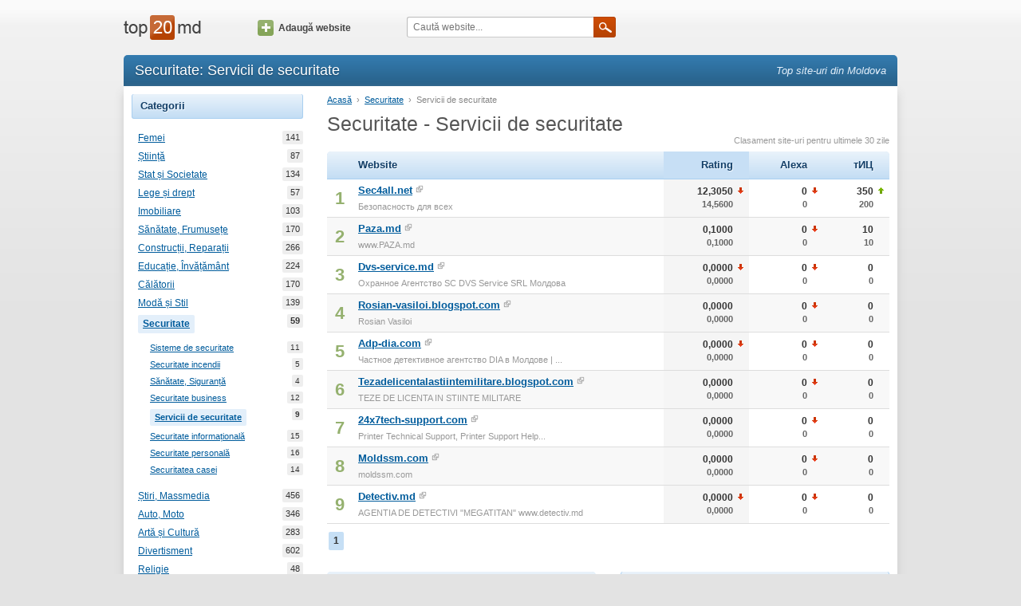

--- FILE ---
content_type: text/html; charset=utf-8
request_url: https://www.top20.md/securitate/servicii-de-securitate
body_size: 4349
content:
<!DOCTYPE html><html lang="ro"><head><meta charset="utf-8"><meta http-equiv="X-UA-Compatible" content="IE=edge"><meta name="viewport" content="width=device-width, initial-scale=1.0"><title>Catalog web: Securitate - Servicii de securitatenull — Moldova Top20</title><meta name="description"><meta name="keywords"><link type="text/css" rel="stylesheet" href="//assets.ournetcdn.net/top20/css/main-4197431620.min.css"><link rel="canonical" href="https://www.top20.md/securitate/servicii-de-securitate"><link rel="shortcut icon" href="https://assets.ournetcdn.net/top20/img/icons/icon-48.ico"></head><body class="language-ro"><div id="fb-root"></div><div id="page"><div id="page-wrapper"><div id="page-header"><div class="container"><div class="row"><div class="col-md-2 col-sm-3 col-xs-6"><div id="header-logo"><a href="/"></a></div></div><div class="col-md-2 hidden-sm hidden-xs"><div id="header-add"><a href="/website/add" class="icon-btn"><span class="icon"></span>Adaugă website</a></div></div><div class="col-md-4 col-sm-5 col-xs-6"><div id="header-search"><form id="q-form" method="get" action="/search"><input id="q" name="q" placeholder="Caută website..."><a onclick="$('#q-form').submit();" class="submit-btn"><span class="icon"></span></a></form></div></div><div class="col-sm-4 hidden-xs"></div></div></div></div><div id="page-content"><div class="container"><div id="content-header" class="clearfix"><h1 class="pull-left">Securitate: Servicii de securitate</h1><h3 id="slogan" class="pull-right">Top site-uri din Moldova</h3></div><div id="content" class="clearfix"><div class="row"><div class="col-sm-3 hidden-xs"><div class="tab sites-category"><div class="tab-title">Categorii</div><ul class="tab-content"><li><a href="/femei" title="Femei">Femei<span class="count">141</span></a></li><li><a href="/stiinta" title="Știință">Știință<span class="count">87</span></a></li><li><a href="/stat-si-societate" title="Stat și Societate">Stat și Societate<span class="count">134</span></a></li><li><a href="/lege-drept" title="Lege și drept">Lege și drept<span class="count">57</span></a></li><li><a href="/imobiliare" title="Imobiliare">Imobiliare<span class="count">103</span></a></li><li><a href="/sanatate-frumusete" title="Sănătate, Frumusețe">Sănătate, Frumusețe<span class="count">170</span></a></li><li><a href="/constructii" title="Construcții, Reparații">Construcții, Reparații<span class="count">266</span></a></li><li><a href="/educatie-invatamant" title="Educație, Învățământ">Educație, Învățământ<span class="count">224</span></a></li><li><a href="/calatorii" title="Călătorii">Călătorii<span class="count">170</span></a></li><li><a href="/moda-stil" title="Modă și Stil">Modă și Stil<span class="count">139</span></a></li><li><a href="/securitate" title="Securitate" class="selected">Securitate<span class="count">59</span></a><ul><li><a href="/securitate/sisteme-de-securitate" title="Sisteme de securitate">Sisteme de securitate<span class="count">11</span></a></li><li><a href="/securitate/securitate-incendii" title="Securitate incendii">Securitate incendii<span class="count">5</span></a></li><li><a href="/securitate/sanatate-siguranta" title="Sănătate, Siguranță">Sănătate, Siguranță<span class="count">4</span></a></li><li><a href="/securitate/securitate-business" title="Securitate business">Securitate business<span class="count">12</span></a></li><li><a href="/securitate/servicii-de-securitate" title="Servicii de securitate" class="selected">Servicii de securitate<span class="count">9</span></a></li><li><a href="/securitate/securitate-informationala" title="Securitate informațională">Securitate informațională<span class="count">15</span></a></li><li><a href="/securitate/securitate-personala" title="Securitate personală">Securitate personală<span class="count">16</span></a></li><li><a href="/securitate/securitatea-casei" title="Securitatea casei">Securitatea casei<span class="count">14</span></a></li></ul></li><li><a href="/stiri-massmedia" title="Știri, Massmedia">Știri, Massmedia<span class="count">456</span></a></li><li><a href="/auto-moto" title="Auto, Moto">Auto, Moto<span class="count">346</span></a></li><li><a href="/arta-cultura" title="Artă și Cultură">Artă și Cultură<span class="count">283</span></a></li><li><a href="/divertisment" title="Divertisment">Divertisment<span class="count">602</span></a></li><li><a href="/religie" title="Religie">Religie<span class="count">48</span></a></li><li><a href="/copii-adolescenti" title="Copii, Adolescenți">Copii, Adolescenți<span class="count">131</span></a></li><li><a href="/business" title="Business, Economie">Business, Economie<span class="count">462</span></a></li><li><a href="/comert" title="Comerț">Comerț<span class="count">450</span></a></li><li><a href="/internet-comunicatii" title="Internet, Comunicații">Internet, Comunicații<span class="count">457</span></a></li><li><a href="/lucru-cariera" title="Lucru și carieră">Lucru și carieră<span class="count">128</span></a></li><li><a href="/casa-familie" title="Casă și familie">Casă și familie<span class="count">123</span></a></li><li><a href="/medicina" title="Medicină">Medicină<span class="count">89</span></a></li><li><a href="/informatie" title="Informație">Informație<span class="count">197</span></a></li><li><a href="/sport" title="Sport">Sport<span class="count">120</span></a></li></ul></div><div class="tab sites-category"><div class="tab-title">Tip conținut</div><ul class="tab-content"><li><a href="/stiri/securitate/servicii-de-securitate" title="Știri">Știri<span class="count">1</span></a></li><li><a href="/bloguri/securitate/servicii-de-securitate" title="Bloguri">Bloguri<span class="count">15</span></a></li><li><a href="/anunturi/securitate/servicii-de-securitate" title="Anunțuri">Anunțuri<span class="count">8</span></a></li><li><a href="/portal/securitate/servicii-de-securitate" title="Portal">Portal<span class="count">3</span></a></li><li><a href="/comert-electronic/securitate/servicii-de-securitate" title="Comerț electronic">Comerț electronic<span class="count">12</span></a></li><li><a href="/corporative/securitate/servicii-de-securitate" title="Corporative">Corporative<span class="count">6</span></a></li></ul></div><div class="tab"><div class="tab-title">Recomandate</div><ul class="tab-content"><li><a href="http://horoscop.click.md/widgets" target="_blank">Horoscop Widget</a></li><li><a href="http://meteo.click.md/widget" target="_blank">Meteo Widget</a></li></ul></div></div><div class="col-sm-9 col-xs-12"><p id="location"><a href="/">Acasă</a><span class="separator">&rsaquo;</span><a href="/securitate">Securitate</a><span class="separator">&rsaquo;</span><span class="last">Servicii de securitate</span></p><h2 class="page-title">Securitate - Servicii de securitate</h2><div class="top-list-info">Clasament site-uri pentru ultimele 30 zile</div><div class="list top-websites"><table class="top-table"><thead><tr><th class="first"></th><th>Website</th><th title="Rating general" class="number ievolution order-by">Rating</th><th title="Alexa Ranking (Moldova)" class="number ievolution">Alexa</th><th title="Yandex тИЦ" class="number last ievolution">тИЦ</th></tr></thead><tbody><tr><td class="position">1</td><td class="site"><a title="Безопасность для всех" href="/info/sec4all.net" class="domain">Sec4all.net</a><a rel="nofollow" target="_blank" href="/to/sec4all.net" class="ext"><span class="icon"></span></a><div class="title">Безопасность для всех</div></td><td class="number order-by ievolution"><div class="arrow-target">12,3050<div class="prev">14,5600</div><span title="-2.254999465942383" class="icon down-arrow"></span></div></td><td class="number ievolution"><div class="arrow-target">0<div class="prev">0</div><span title="NaN" class="icon down-arrow"></span></div></td><td class="number ievolution"><div class="arrow-target">350<div class="prev">200</div><span title="150" class="icon up-arrow"></span></div></td></tr><tr><td class="position">2</td><td class="site"><a title="www.PAZA.md" href="/info/paza.md" class="domain">Paza.md</a><a rel="nofollow" target="_blank" href="/to/paza.md" class="ext"><span class="icon"></span></a><div class="title">www.PAZA.md</div></td><td class="number order-by ievolution"><div class="arrow-target">0,1000<div class="prev">0,1000</div></div></td><td class="number ievolution"><div class="arrow-target">0<div class="prev">0</div><span title="NaN" class="icon down-arrow"></span></div></td><td class="number ievolution"><div class="arrow-target">10<div class="prev">10</div></div></td></tr><tr><td class="position">3</td><td class="site"><a title="Охранное Агентство SC DVS Service SRL Молдова" href="/info/dvs-service.md" class="domain">Dvs-service.md</a><a rel="nofollow" target="_blank" href="/to/dvs-service.md" class="ext"><span class="icon"></span></a><div class="title">Охранное Агентство SC DVS Service SRL Молдова</div></td><td class="number order-by ievolution"><div class="arrow-target">0,0000<div class="prev">0,0000</div><span title="NaN" class="icon down-arrow"></span></div></td><td class="number ievolution"><div class="arrow-target">0<div class="prev">0</div><span title="NaN" class="icon down-arrow"></span></div></td><td class="number ievolution"><div class="arrow-target">0<div class="prev">0</div></div></td></tr><tr><td class="position">4</td><td class="site"><a title="Rosian Vasiloi" href="/info/rosian-vasiloi.blogspot.com" class="domain">Rosian-vasiloi.blogspot.com</a><a rel="nofollow" target="_blank" href="/to/rosian-vasiloi.blogspot.com" class="ext"><span class="icon"></span></a><div class="title">Rosian Vasiloi</div></td><td class="number order-by ievolution"><div class="arrow-target">0,0000<div class="prev">0,0000</div></div></td><td class="number ievolution"><div class="arrow-target">0<div class="prev">0</div><span title="NaN" class="icon down-arrow"></span></div></td><td class="number ievolution"><div class="arrow-target">0<div class="prev">0</div></div></td></tr><tr><td class="position">5</td><td class="site"><a title="Частное детективное агентство DIA  в Молдове | Agentia de detectivi DIA in Moldova" href="/info/adp-dia.com" class="domain">Adp-dia.com</a><a rel="nofollow" target="_blank" href="/to/adp-dia.com" class="ext"><span class="icon"></span></a><div class="title">Частное детективное агентство DIA  в Молдове | ...</div></td><td class="number order-by ievolution"><div class="arrow-target">0,0000<div class="prev">0,0000</div><span title="NaN" class="icon down-arrow"></span></div></td><td class="number ievolution"><div class="arrow-target">0<div class="prev">0</div><span title="NaN" class="icon down-arrow"></span></div></td><td class="number ievolution"><div class="arrow-target">0<div class="prev">0</div></div></td></tr><tr><td class="position">6</td><td class="site"><a title="TEZE DE LICENTA IN STIINTE MILITARE" href="/info/tezadelicentalastiintemilitare.blogspot.com" class="domain">Tezadelicentalastiintemilitare.blogspot.com</a><a rel="nofollow" target="_blank" href="/to/tezadelicentalastiintemilitare.blogspot.com" class="ext"><span class="icon"></span></a><div class="title">TEZE DE LICENTA IN STIINTE MILITARE</div></td><td class="number order-by ievolution"><div class="arrow-target">0,0000<div class="prev">0,0000</div></div></td><td class="number ievolution"><div class="arrow-target">0<div class="prev">0</div><span title="NaN" class="icon down-arrow"></span></div></td><td class="number ievolution"><div class="arrow-target">0<div class="prev">0</div></div></td></tr><tr><td class="position">7</td><td class="site"><a title="Printer Technical Support, Printer Support Helpline" href="/info/24x7tech-support.com" class="domain">24x7tech-support.com</a><a rel="nofollow" target="_blank" href="/to/24x7tech-support.com" class="ext"><span class="icon"></span></a><div class="title">Printer Technical Support, Printer Support Help...</div></td><td class="number order-by ievolution"><div class="arrow-target">0,0000<div class="prev">0,0000</div></div></td><td class="number ievolution"><div class="arrow-target">0<div class="prev">0</div><span title="NaN" class="icon down-arrow"></span></div></td><td class="number ievolution"><div class="arrow-target">0<div class="prev">0</div></div></td></tr><tr><td class="position">8</td><td class="site"><a title="moldssm.com" href="/info/moldssm.com" class="domain">Moldssm.com</a><a rel="nofollow" target="_blank" href="/to/moldssm.com" class="ext"><span class="icon"></span></a><div class="title">moldssm.com</div></td><td class="number order-by ievolution"><div class="arrow-target">0,0000<div class="prev">0,0000</div></div></td><td class="number ievolution"><div class="arrow-target">0<div class="prev">0</div><span title="NaN" class="icon down-arrow"></span></div></td><td class="number ievolution"><div class="arrow-target">0<div class="prev">0</div></div></td></tr><tr><td class="position">9</td><td class="site"><a title="AGENTIA DE DETECTIVI  &quot;MEGATITAN&quot; www.detectiv.md" href="/info/detectiv.md" class="domain">Detectiv.md</a><a rel="nofollow" target="_blank" href="/to/detectiv.md" class="ext"><span class="icon"></span></a><div class="title">AGENTIA DE DETECTIVI  &quot;MEGATITAN&quot; www.detectiv.md</div></td><td class="number order-by ievolution"><div class="arrow-target">0,0000<div class="prev">0,0000</div><span title="NaN" class="icon down-arrow"></span></div></td><td class="number ievolution"><div class="arrow-target">0<div class="prev">0</div><span title="NaN" class="icon down-arrow"></span></div></td><td class="number ievolution"><div class="arrow-target">0<div class="prev">0</div></div></td></tr></tbody></table><div class="pagger"><a href="/securitate/servicii-de-securitate" class="selected">1</a></div></div><br><div class="row"><div class="col-sm-6"><div class="list top-websites simple-view"><table class="top-table"><thead><tr><th class="first"></th><th class="last">Site-uri noi</th></tr></thead><tbody><tr><td class="position">1</td><td class="site"><a title="Reparare și Programare Chei Auto" href="/info/autocode.md" class="domain">autocode.md</a><a rel="nofollow" target="_blank" href="/to/autocode.md" class="ext"><span class="icon"></span></a><div class="title">Reparare și Programare Chei Auto</div></td></tr><tr><td class="position">2</td><td class="site"><a title="Вскрытие, замена и установка любых замков - Lock MD" href="/info/master-zamkov.md" class="domain">master-zamkov.md</a><a rel="nofollow" target="_blank" href="/to/master-zamkov.md" class="ext"><span class="icon"></span></a><div class="title">Вскрытие, замена и установка любых замков - Loc...</div></td></tr><tr><td class="position">3</td><td class="site"><a title="ALARM One Moldova - sisteme de securitate la nivel european" href="/info/alarm.md" class="domain">alarm.md</a><a rel="nofollow" target="_blank" href="/to/alarm.md" class="ext"><span class="icon"></span></a><div class="title">ALARM One Moldova - sisteme de securitate la ni...</div></td></tr><tr><td class="position">4</td><td class="site"><a title="Notebookservice.md" href="/info/notebookservice.md" class="domain">notebookservice.md</a><a rel="nofollow" target="_blank" href="/to/notebookservice.md" class="ext"><span class="icon"></span></a><div class="title">Notebookservice.md</div></td></tr><tr><td class="position">5</td><td class="site"><a title="Organizaţiea de pază şi protecţie O.P.P «JAGUAR SECURITY»" href="/info/jaguar-security.md" class="domain">jaguar-security.md</a><a rel="nofollow" target="_blank" href="/to/jaguar-security.md" class="ext"><span class="icon"></span></a><div class="title">Organizaţiea de pază şi protecţie O.P.P «JAGUAR...</div></td></tr><tr><td class="position">6</td><td class="site"><a title="market9000.md" href="/info/market9000.md" class="domain">market9000.md</a><a rel="nofollow" target="_blank" href="/to/market9000.md" class="ext"><span class="icon"></span></a><div class="title">market9000.md</div></td></tr></tbody></table></div></div><div style="text-align: center;" class="col-sm-6"><div class="tab"><div class="tab-title">Publicitate</div><div class="tab-content"><!-- Top20 300 v2.0--><ins style="display: inline-block; width: 300px; height: 250px" data-ad-client="ca-pub-3959589883092051" data-ad-slot="9577652140" class="adsbygoogle"></ins><script>(adsbygoogle = window.adsbygoogle || []).push({ });</script></div></div></div></div></div></div></div></div></div><div id="page-footer"><div class="container"><div class="row"><div id="footer-info" class="col-sm-5 col-xs-7">Contact: <a>info@top20.md</a>, <a target="_blank" href="http://blog.top20.md">Blog</a><br>Version: 3.3.1<br></div><div class="col-sm-4 hidden-xs"></div><div class="col-sm-3 col-xs-5"><div class="pull-right"><a href="/ru/">Русский</a></div></div></div></div></div></div></div><script async="" src="//pagead2.googlesyndication.com/pagead/js/adsbygoogle.js"></script><script>(function(i,s,o,g,r,a,m){i['GoogleAnalyticsObject']=r;i[r]=i[r]||function(){
(i[r].q=i[r].q||[]).push(arguments)},i[r].l=1*new Date();a=s.createElement(o),
m=s.getElementsByTagName(o)[0];a.async=1;a.src=g;m.parentNode.insertBefore(a,m)
})(window,document,'script','//www.google-analytics.com/analytics.js','ga');
ga('create', 'UA-1490399-1', 'top20.md');
ga('set', 'dimension1', '');
ga('send', 'pageview');</script><script type="text/javascript" src="//s7.addthis.com/js/300/addthis_widget.js#pubid=ra-568d09b606ce5d7b" async="async"></script></body></html>

--- FILE ---
content_type: text/html; charset=utf-8
request_url: https://www.google.com/recaptcha/api2/aframe
body_size: 264
content:
<!DOCTYPE HTML><html><head><meta http-equiv="content-type" content="text/html; charset=UTF-8"></head><body><script nonce="goNc_-nkcplTK1odubgk_Q">/** Anti-fraud and anti-abuse applications only. See google.com/recaptcha */ try{var clients={'sodar':'https://pagead2.googlesyndication.com/pagead/sodar?'};window.addEventListener("message",function(a){try{if(a.source===window.parent){var b=JSON.parse(a.data);var c=clients[b['id']];if(c){var d=document.createElement('img');d.src=c+b['params']+'&rc='+(localStorage.getItem("rc::a")?sessionStorage.getItem("rc::b"):"");window.document.body.appendChild(d);sessionStorage.setItem("rc::e",parseInt(sessionStorage.getItem("rc::e")||0)+1);localStorage.setItem("rc::h",'1769039721472');}}}catch(b){}});window.parent.postMessage("_grecaptcha_ready", "*");}catch(b){}</script></body></html>